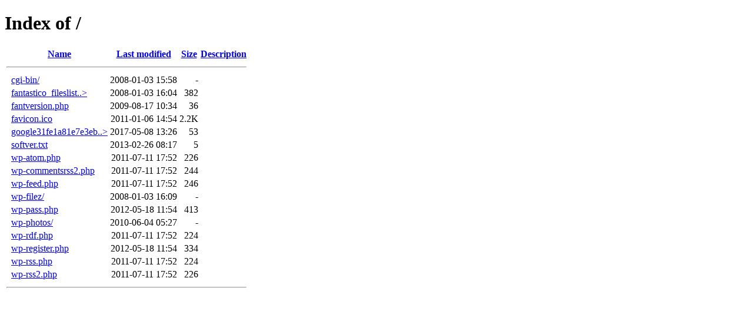

--- FILE ---
content_type: text/html;charset=ISO-8859-1
request_url: http://chilipeppar.com/?wptouch_switch=desktop&redirect=http://nouva-bravo.blogspot.com/search/label/Blog%20Posts
body_size: 3389
content:
<!DOCTYPE HTML PUBLIC "-//W3C//DTD HTML 4.01//EN" "http://www.w3.org/TR/html4/strict.dtd">
<html>
 <head>
  <title>Index of /</title>
 </head>
 <body>
<h1>Index of /</h1>
  <table>
   <tr><th valign="top">&nbsp;</th><th><a href="?C=N;O=D">Name</a></th><th><a href="?C=M;O=A">Last modified</a></th><th><a href="?C=S;O=A">Size</a></th><th><a href="?C=D;O=A">Description</a></th></tr>
   <tr><th colspan="5"><hr></th></tr>
<tr><td valign="top">&nbsp;</td><td><a href="cgi-bin/">cgi-bin/</a>               </td><td align="right">2008-01-03 15:58  </td><td align="right">  - </td><td>&nbsp;</td></tr>
<tr><td valign="top">&nbsp;</td><td><a href="fantastico_fileslist.txt">fantastico_fileslist..&gt;</a></td><td align="right">2008-01-03 16:04  </td><td align="right">382 </td><td>&nbsp;</td></tr>
<tr><td valign="top">&nbsp;</td><td><a href="fantversion.php">fantversion.php</a>        </td><td align="right">2009-08-17 10:34  </td><td align="right"> 36 </td><td>&nbsp;</td></tr>
<tr><td valign="top">&nbsp;</td><td><a href="favicon.ico">favicon.ico</a>            </td><td align="right">2011-01-06 14:54  </td><td align="right">2.2K</td><td>&nbsp;</td></tr>
<tr><td valign="top">&nbsp;</td><td><a href="google31fe1a81e7e3eb8d.html">google31fe1a81e7e3eb..&gt;</a></td><td align="right">2017-05-08 13:26  </td><td align="right"> 53 </td><td>&nbsp;</td></tr>
<tr><td valign="top">&nbsp;</td><td><a href="softver.txt">softver.txt</a>            </td><td align="right">2013-02-26 08:17  </td><td align="right">  5 </td><td>&nbsp;</td></tr>
<tr><td valign="top">&nbsp;</td><td><a href="wp-atom.php">wp-atom.php</a>            </td><td align="right">2011-07-11 17:52  </td><td align="right">226 </td><td>&nbsp;</td></tr>
<tr><td valign="top">&nbsp;</td><td><a href="wp-commentsrss2.php">wp-commentsrss2.php</a>    </td><td align="right">2011-07-11 17:52  </td><td align="right">244 </td><td>&nbsp;</td></tr>
<tr><td valign="top">&nbsp;</td><td><a href="wp-feed.php">wp-feed.php</a>            </td><td align="right">2011-07-11 17:52  </td><td align="right">246 </td><td>&nbsp;</td></tr>
<tr><td valign="top">&nbsp;</td><td><a href="wp-filez/">wp-filez/</a>              </td><td align="right">2008-01-03 16:09  </td><td align="right">  - </td><td>&nbsp;</td></tr>
<tr><td valign="top">&nbsp;</td><td><a href="wp-pass.php">wp-pass.php</a>            </td><td align="right">2012-05-18 11:54  </td><td align="right">413 </td><td>&nbsp;</td></tr>
<tr><td valign="top">&nbsp;</td><td><a href="wp-photos/">wp-photos/</a>             </td><td align="right">2010-06-04 05:27  </td><td align="right">  - </td><td>&nbsp;</td></tr>
<tr><td valign="top">&nbsp;</td><td><a href="wp-rdf.php">wp-rdf.php</a>             </td><td align="right">2011-07-11 17:52  </td><td align="right">224 </td><td>&nbsp;</td></tr>
<tr><td valign="top">&nbsp;</td><td><a href="wp-register.php">wp-register.php</a>        </td><td align="right">2012-05-18 11:54  </td><td align="right">334 </td><td>&nbsp;</td></tr>
<tr><td valign="top">&nbsp;</td><td><a href="wp-rss.php">wp-rss.php</a>             </td><td align="right">2011-07-11 17:52  </td><td align="right">224 </td><td>&nbsp;</td></tr>
<tr><td valign="top">&nbsp;</td><td><a href="wp-rss2.php">wp-rss2.php</a>            </td><td align="right">2011-07-11 17:52  </td><td align="right">226 </td><td>&nbsp;</td></tr>
   <tr><th colspan="5"><hr></th></tr>
</table>
</body></html>
